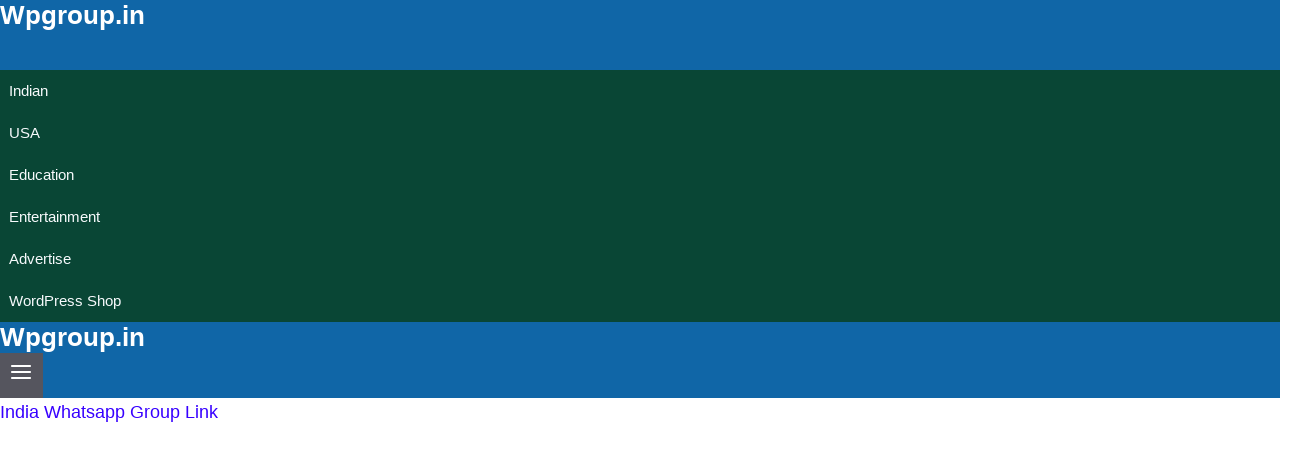

--- FILE ---
content_type: text/html; charset=utf-8
request_url: https://www.google.com/recaptcha/api2/aframe
body_size: 266
content:
<!DOCTYPE HTML><html><head><meta http-equiv="content-type" content="text/html; charset=UTF-8"></head><body><script nonce="7usbk3EErytGMGQmRngP4w">/** Anti-fraud and anti-abuse applications only. See google.com/recaptcha */ try{var clients={'sodar':'https://pagead2.googlesyndication.com/pagead/sodar?'};window.addEventListener("message",function(a){try{if(a.source===window.parent){var b=JSON.parse(a.data);var c=clients[b['id']];if(c){var d=document.createElement('img');d.src=c+b['params']+'&rc='+(localStorage.getItem("rc::a")?sessionStorage.getItem("rc::b"):"");window.document.body.appendChild(d);sessionStorage.setItem("rc::e",parseInt(sessionStorage.getItem("rc::e")||0)+1);localStorage.setItem("rc::h",'1769402816358');}}}catch(b){}});window.parent.postMessage("_grecaptcha_ready", "*");}catch(b){}</script></body></html>